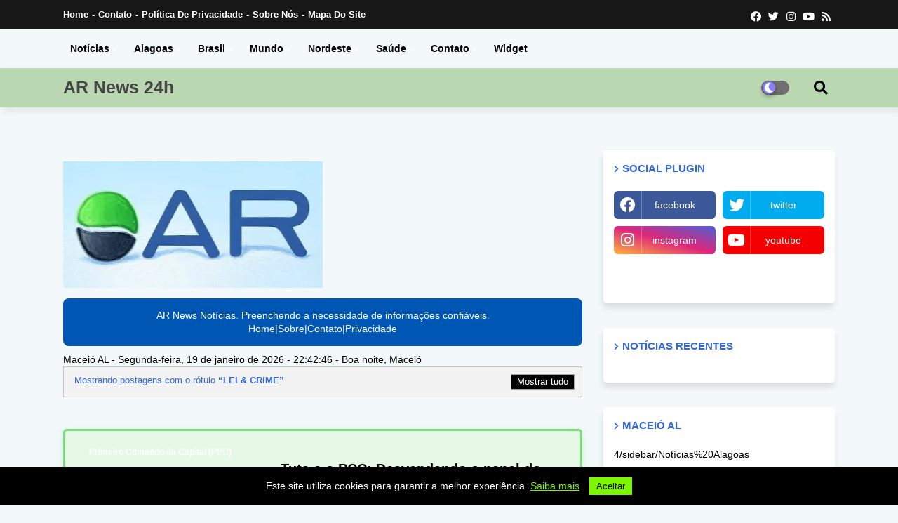

--- FILE ---
content_type: text/html; charset=utf-8
request_url: https://www.google.com/recaptcha/api2/aframe
body_size: 266
content:
<!DOCTYPE HTML><html><head><meta http-equiv="content-type" content="text/html; charset=UTF-8"></head><body><script nonce="VRFmilWduOf1iG_6I1LjaQ">/** Anti-fraud and anti-abuse applications only. See google.com/recaptcha */ try{var clients={'sodar':'https://pagead2.googlesyndication.com/pagead/sodar?'};window.addEventListener("message",function(a){try{if(a.source===window.parent){var b=JSON.parse(a.data);var c=clients[b['id']];if(c){var d=document.createElement('img');d.src=c+b['params']+'&rc='+(localStorage.getItem("rc::a")?sessionStorage.getItem("rc::b"):"");window.document.body.appendChild(d);sessionStorage.setItem("rc::e",parseInt(sessionStorage.getItem("rc::e")||0)+1);localStorage.setItem("rc::h",'1768862566300');}}}catch(b){}});window.parent.postMessage("_grecaptcha_ready", "*");}catch(b){}</script></body></html>